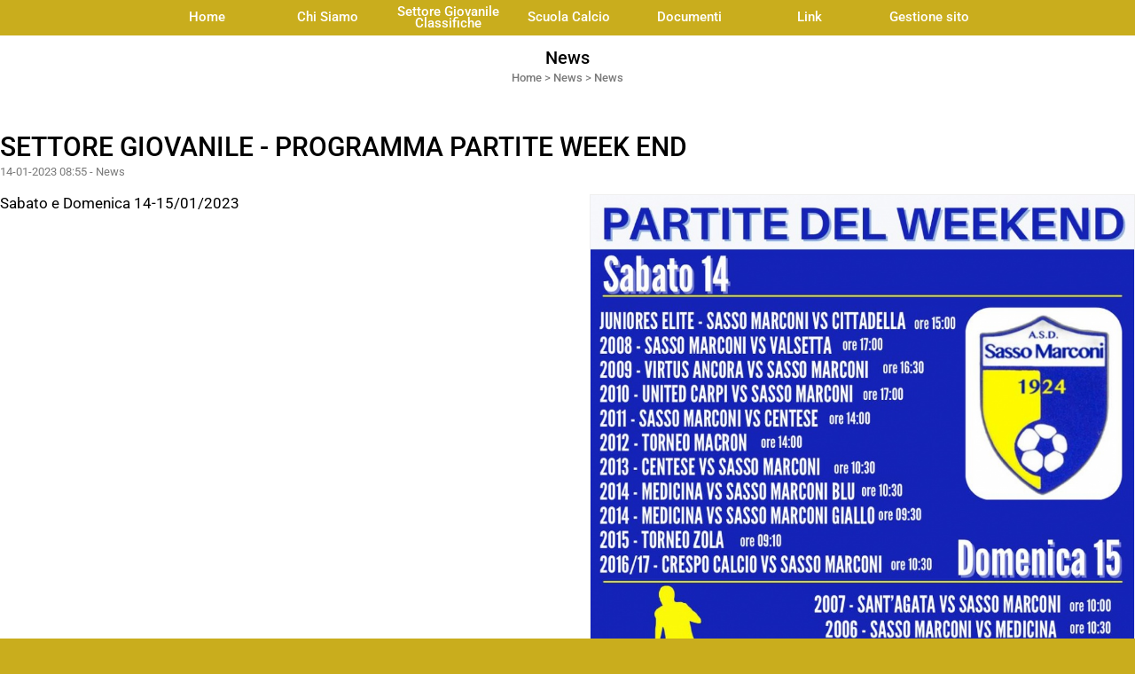

--- FILE ---
content_type: text/html; charset=UTF-8
request_url: https://www.sassomarconi1924.it/settore-giovanile-programma-partite-week-end.htm
body_size: 6262
content:
<!-- T. scheda: 0.003 -->
<!-- T. newsscheda: 0.046 -->
<!DOCTYPE html>
<html lang="it">
<head>
<title>SETTORE GIOVANILE - PROGRAMMA PARTITE WEEK END</title>
<meta charset="utf-8">
<meta name="description" content="Sabato e Domenica 14-15/01/2023">
<meta name="keywords" content="SETTORE GIOVANILE - PROGRAMMA PARTITE WEEK END">
<link rel="canonical" href="https://www.sassomarconi1924.it/settore-giovanile-programma-partite-week-end.htm"><meta http-equiv="Content-Security-Policy" content="upgrade-insecure-requests">
<meta property="og:author" content="www.sassomarconi1924.it">
<meta property="og:publisher" content="www.sitoper.it">
<meta name="generator" content="www.sitoper.it">
<meta name="robots" content="max-snippet:-1,max-image-preview:standard,max-video-preview:30"><!-- Allow web app to be run in full-screen mode - iOS. -->
<meta name="apple-mobile-web-app-capable" content="yes">
 <!-- Allow web app to be run in full-screen mode - Android. -->
<meta name="mobile-web-app-capable" content="yes">
<!-- Make the app title different than the page title - iOS. -->
<meta name="apple-mobile-web-app-title" content="">
<!-- Make the app title different than the page title and configure icons - Android. -->
<link rel="manifest" href="https://www.sassomarconi1924.it/appicon/manifest.json">
<!-- IE configuration for icons and colors is in browserconfig.xml -->
<meta name="msapplication-config" content="https://www.sassomarconi1924.it/appicon/browserconfig.xml" />
 <!-- Configure the status bar - iOS. -->
<meta name="apple-mobile-web-app-status-bar-style" content="">
<!-- iOS icons -->
<link rel="apple-touch-icon" sizes="57x57" href="https://www.sassomarconi1924.it/appicon/apple-icon-57x57.png">
<link rel="apple-touch-icon" sizes="60x60" href="https://www.sassomarconi1924.it/appicon/apple-icon-60x60.png">
<link rel="apple-touch-icon" sizes="72x72" href="https://www.sassomarconi1924.it/appicon/apple-icon-72x72.png">
<link rel="apple-touch-icon" sizes="76x76" href="https://www.sassomarconi1924.it/appicon/apple-icon-76x76.png">
<link rel="apple-touch-icon" sizes="114x114" href="https://www.sassomarconi1924.it/appicon/apple-icon-114x114.png">
<link rel="apple-touch-icon" sizes="120x120" href="https://www.sassomarconi1924.it/appicon/apple-icon-120x120.png">
<link rel="apple-touch-icon" sizes="144x144" href="https://www.sassomarconi1924.it/appicon/apple-icon-144x144.png">
<link rel="apple-touch-icon" sizes="152x152" href="https://www.sassomarconi1924.it/appicon/apple-icon-152x152.png">
<link rel="apple-touch-icon" sizes="180x180" href="https://www.sassomarconi1924.it/appicon/apple-icon-180x180.png">
<!-- Android icons -->
<link rel="icon" type="image/png" sizes="192x192" href="https://www.sassomarconi1924.it/appicon/android-icon-192x192.png">
<link rel="icon" type="image/png" sizes="32x32" href="https://www.sassomarconi1924.it/appicon/favicon-32x32.png">
<link rel="icon" type="image/png" sizes="96x96" href="https://www.sassomarconi1924.it/appicon/favicon-96x96.png">
<link rel="icon" type="image/png" sizes="16x16" href="https://www.sassomarconi1924.it/appicon/favicon-16x16.png">
<!-- Windows icons -->
<meta name="msapplication-TileImage" content="https://www.sassomarconi1924.it/appicon/ms-icon-144x144.png">
<link rel="shortcut icon" href="https://www.sassomarconi1924.it/appicon/favicon.ico" type="image/x-icon">
<!-- Windows dock color -->
<meta name="msapplication-TileColor" content="#ffffff">
<!-- Android dock color -->
<meta name="theme-color" content="">
	
<link rel="stylesheet preload" as="style" type="text/css" href="https://www.sassomarconi1924.it/fonts/material-icons/material-icons.css">
<link rel="stylesheet preload" as="style" type="text/css" href="https://www.server156.h725.net/fonts/open-sans/open-sans.css">
<link rel="stylesheet preload" as="style" type="text/css" href="https://www.server156.h725.net/fonts/pontano-sans/pontano-sans.css">
<link rel="stylesheet preload" as="style" type="text/css" href="https://www.server156.h725.net/fonts/roboto/roboto.css">
	
<link href="https://www.sassomarconi1924.it/css_personali/cachestile_larga1_1408.css" rel="stylesheet" type="text/css" media="all">
<meta name="viewport" content="width=device-width, initial-scale=1.0">
<meta name="format-detection" content="telephone=no">

		
<style>

			
	/* sfondo singolo */
	@media all and (min-width: 1000px) {
		body {
		    background-color: #c9ad1d !important;
		}
	}
</style>
<script src="https://www.sassomarconi1924.it/js/jquery.js"></script>
<script src="https://www.sassomarconi1924.it/js/datatimepicker/jquery.ui.timepicker.js?v=0.3.2" defer></script>
<link href="https://www.sassomarconi1924.it/js/datatimepicker/jquery.ui.timepicker.css?v=0.3.2" rel="stylesheet" type="text/css"/>
<script src="https://www.sassomarconi1924.it/js/jquery.ui.core.js"></script>
<script src="https://www.sassomarconi1924.it/js/datatimepicker/jquery.ui.datepicker.js" defer></script>
<script src="https://www.sassomarconi1924.it/js/datatimepicker/jquery.ui.timepicker-it.js" defer></script>
<script src="https://www.sassomarconi1924.it/js/datatimepicker/jquery.ui.datepicker-it.js" defer></script>
<link rel="stylesheet" href="https://www.sassomarconi1924.it/js/jquery-ui.css">

<script src="https://www.sassomarconi1924.it/js/libvarie.js?lu=23012026085225"></script>
<script src="https://www.sassomarconi1924.it/js/cookie/cookie.php?lu=23012026085225" defer></script>
<script src="https://www.sassomarconi1924.it/js/defer.php?lu=23012026085225" defer></script>
<script src="https://www.sassomarconi1924.it/js/menu.php?lu=23012026085225" defer></script>
<script src="https://www.sassomarconi1924.it/js/carrello.php?lu=23012026085225" defer></script>

<link rel="stylesheet preload" as="style" type="text/css" href="https://www.sassomarconi1924.it/js/slideshow/slideshow_css.php?lu=23012026085225">
<script src="https://www.sassomarconi1924.it/js/slideshow/slideshow_js.php?lu=23012026085225" defer></script>

<link rel="stylesheet preload" as="style" type="text/css" href="https://www.sassomarconi1924.it/js/slideshow2.0/slideshow_css.php?lu=23012026085225">
<script src="https://www.sassomarconi1924.it/js/slideshow2.0/slideshow_js.php?lu=23012026085225" defer></script>

<link rel="stylesheet preload" as="style" type="text/css" href="https://www.sassomarconi1924.it/js/calendario/calendario.css?lu=23012026085225">
<script src="https://www.sassomarconi1924.it/js/calendario/calendario.js?lu=23012026085225" defer></script>

<link rel="stylesheet preload" as="style" type="text/css" href="https://www.sassomarconi1924.it/js/boxscorrimento/boxscorrimento_css.php">
<script src="https://www.sassomarconi1924.it/js/boxscorrimento/boxscorrimento_js.php?lu=23012026085225" defer></script>

<link rel="stylesheet preload" as="style" type="text/css" href="https://www.sassomarconi1924.it/lightbox/lightbox_css.php?lu=23012026085225">
<script src="https://www.sassomarconi1924.it/lightbox/lightbox.js?lu=23012026085225" defer></script>

<script src="https://www.sassomarconi1924.it/js/inviaamico/inviaamico.js?lu=23012026085225" defer></script>

<!--Per rendere il sistema dei video di sfondo funzionante anche su explorer NON ELIMINARE LACIARE COSI-->
<!--[if lt IE 9]>
<script>
document.createElement('video');
</script>
<![endif]-->


<!-- NON SONO UN MODELLO -->	<script>
		var $jQCheckCampoAggiuntivo = jQuery.noConflict();
		
		$jQCheckCampoAggiuntivo(document).ready(function (index){
			
			$jQCheckCampoAggiuntivo("form[id^='moduloOrdine']").submit(function(index) {
				
				var selettore=$jQCheckCampoAggiuntivo(this).attr('id');
				var array=selettore.split('moduloOrdine');
				var trovate2=true;
				var patternemail = new RegExp(/^(("[\w-+\s]+")|([\w-+]+(?:\.[\w-+]+)*)|("[\w-+\s]+")([\w-+]+(?:\.[\w-+]+)*))(@((?:[\w-+]+\.)*\w[\w-+]{0,66})\.([a-z]{2,6}(?:\.[a-z]{2})?)$)|(@\[?((25[0-5]\.|2[0-4][\d]\.|1[\d]{2}\.|[\d]{1,2}\.))((25[0-5]|2[0-4][\d]|1[\d]{2}|[\d]{1,2})\.){2}(25[0-5]|2[0-4][\d]|1[\d]{2}|[\d]{1,2})\]?$)/i);
				var patterndate = new RegExp(/(?:0[1-9]|[12][0-9]|3[01])\/(?:0[1-9]|1[0-2])\/(?:19|20\d{2})/);
				
				$jQCheckCampoAggiuntivo("#moduloOrdine"+array[1]+" div[id^='ordinedatoaggiuntivovis_']").each(function (index, value) { 
					
					if(
						(!$jQCheckCampoAggiuntivo(this).find('input').val() || $jQCheckCampoAggiuntivo(this).find('input').val()=='undefined') && 
						(!$jQCheckCampoAggiuntivo(this).find('select').val() || $jQCheckCampoAggiuntivo(this).find('select').val()=='undefined') && 
						(!$jQCheckCampoAggiuntivo(this).find('textarea').val() || $jQCheckCampoAggiuntivo(this).find('textarea').val()=='undefined')
					)
					{
						trovate2=false;
					}
					else
					{
						//controllo i dati inseriti se email o data
						if($jQCheckCampoAggiuntivo(this).find('input').attr("id"))
						{
							var tipocampo = $jQCheckCampoAggiuntivo(this).find('input').attr("id").split('_');
							if(tipocampo[0]=='campoemail') 
							{
								if(!patternemail.test( $jQCheckCampoAggiuntivo(this).find('input').val() ))
								{
									trovate2=false;
								}								
							}
							else if(tipocampo[0]=='campodata')
							{
								if(!patterndate.test( $jQCheckCampoAggiuntivo(this).find('input').val() ))
								{
									trovate2=false;
								}
							}
						}						
					}													
				});
				
				if(!trovate2)
					{
					$jQCheckCampoAggiuntivo("#moduloOrdine"+array[1]+" #avvisocampiaggiuntivicomprasubito"+array[1]).show();
					return false;
					}
				else
					{
					$jQCheckCampoAggiuntivo("#moduloOrdine"+array[1]+" #avvisocampiaggiuntivicomprasubito"+array[1]).hide();
					}
			});
		});
	</script>
	
		
	
<style>

</style>
<!-- foglio stampa -->
<link rel="stylesheet" href="https://www.sassomarconi1924.it/css/stampa.css" media="print"> 

<!-- T. intestazionecss: 0.010 -->
	
<meta property="og:title" content="SETTORE GIOVANILE - PROGRAMMA PARTITE WEEK END" />
<meta property="og:type" content="article" />
<meta property="og:url" content="https://www.sassomarconi1924.it/settore-giovanile-programma-partite-week-end.htm" />
<meta property="og:description" content="Sabato e Domenica 14-15/01/2023" />
<!-- img meta: programmapartitesettimanali-5.jpg --><!-- 3 -->
<meta property="og:image" content="https://www.sassomarconi1924.it/foto/grandi/programmapartitesettimanali-5.jpg" />
<meta name="twitter:image" content="https://www.sassomarconi1924.it/foto/grandi/programmapartitesettimanali-5.jpg" />
<meta name="twitter:image:alt" content="" />
<meta property="og:image:type" content="image/jpg" />
<meta property="og:image:width" content="1000" />
<meta property="og:image:height" content="1000" />

<meta name="twitter:card" content="summary_large_image">
<meta name="twitter:creator" content="@sassomarconi1924.it" />
<meta name="twitter:site" content="@sassomarconi1924.it">
<meta name="twitter:title" content="SETTORE GIOVANILE - PROGRAMMA PARTITE WEEK END">
<meta name="twitter:description" content="Sabato e Domenica 14-15/01/2023">
<meta name="twitter:domain" content="www.sassomarconi1924.it"></head>
<body id="news-scheda-386" class="">
	<a href="#contenuto-main" class="skip-link">Salta al contenuto principale</a>
<!-- inizio oggetti liberi body --><!-- fine oggetti liberi body -->
	<div id="sfondo-sito">
		<div id="data-ora">24 Gennaio 2026</div>
		
	<div id="accessoriofisso01"></div><div id="accessoriofisso02"></div><div id="accessorio-iniziosito"></div>
	<header id="testa" role="banner">
	    <div id="testa-interna"><!-- inizio oggetti liberi testa -->
<!-- fine oggetti liberi testa --><!-- no cache --><!-- menu: 1 | eredita: no | chi eredita:  | tipo: orizzontale -->
	<div id="ancora-menu-orizzontale1-46"></div>
	<nav class="menu-orizzontale menu-orizzontale-con-blocco" id="menu-orizzontale1-46" style="z-index: 99" data-tipoMenu="orizzontale">
		<div class="menu-orizzontale-riga">
			<ul><li class="menu-orizzontale-tasto">
	<a href="https://www.sassomarconi1924.it/" title="Home" data-urlPulsante="" data-moduloPulsante="homepage">Home</a>
</li><li class="menu-orizzontale-tasto">
	<a href="javascript:void(0)" style="pointer-events: none; cursor: default;" title="Chi Siamo" data-urlPulsante="javascript:void(0)" data-moduloPulsante="">Chi Siamo</a>
					<div class="menu-orizzontale-tendina">
						<div class="menu-orizzontale-tendina-tasto">
							<a href="https://www.sassomarconi1924.it/1.htm" title="Organigramma " data-urlPulsante="1.htm" data-moduloPulsante="">Organigramma </a>
						</div>
						<div class="menu-orizzontale-tendina-tasto">
							<a href="https://www.sassomarconi1924.it/Sede-ufficiale.htm" title="Sede ufficiale dell Asd Sasso Marconi Calcio" data-urlPulsante="Sede-ufficiale.htm" data-moduloPulsante="pagine_aggiuntive">Dove siamo</a>
						</div>
						<div class="menu-orizzontale-tendina-tasto">
							<a href="http://se-145.com/cgi-bin/awstats.pl?config=sassomarconi1924.it" title="Statistiche Sito Web" data-urlPulsante="http://se-145.com/cgi-bin/awstats.pl?config=sassomarconi1924.it" data-moduloPulsante="">Statistiche Sito Web</a>
						</div>
					</div>
</li><li class="menu-orizzontale-tasto">
	<a href="javascript:void(0)" style="pointer-events: none; cursor: default;" title="Settore Giovanile Classifiche" data-urlPulsante="javascript:void(0)" data-moduloPulsante="">Settore Giovanile Classifiche</a>
					<div class="menu-orizzontale-tendina">
						<div class="menu-orizzontale-tendina-tasto">
							<a href="http://www.tuttocampo.it/Italia/JunioresNazionaliU19/GironeENazionali/Risultati" title="Juniores Nazionali" data-urlPulsante="http://www.tuttocampo.it/Italia/JunioresNazionaliU19/GironeENazionali/Risultati" data-moduloPulsante="">Juniores Nazionali</a>
						</div>
						<div class="menu-orizzontale-tendina-tasto">
							<a href="http://www.tuttocampo.it/EmiliaRomagna/AllieviRegionaliU17/GironeC/Risultati" title="Under 17 Regionali" data-urlPulsante="http://www.tuttocampo.it/EmiliaRomagna/AllieviRegionaliU17/GironeC/Risultati" data-moduloPulsante="">Under 17 Regionali</a>
						</div>
						<div class="menu-orizzontale-tendina-tasto">
							<a href="http://www.tuttocampo.it/EmiliaRomagna/AllieviInterprovincialiU16/GironeGBologna/Risultati" title="Under 16" data-urlPulsante="http://www.tuttocampo.it/EmiliaRomagna/AllieviInterprovincialiU16/GironeGBologna/Risultati" data-moduloPulsante="">Under 16</a>
						</div>
						<div class="menu-orizzontale-tendina-tasto">
							<a href="http://www.tuttocampo.it/EmiliaRomagna/GiovanissimiProvincialiU15/GironeABologna/Risultati" title="Under 15" data-urlPulsante="http://www.tuttocampo.it/EmiliaRomagna/GiovanissimiProvincialiU15/GironeABologna/Risultati" data-moduloPulsante="">Under 15</a>
						</div>
						<div class="menu-orizzontale-tendina-tasto">
							<a href="http://www.tuttocampo.it/EmiliaRomagna/GiovanissimiProvincialiU14/GironeABologna/Risultati" title="Under 14" data-urlPulsante="http://www.tuttocampo.it/EmiliaRomagna/GiovanissimiProvincialiU14/GironeABologna/Risultati" data-moduloPulsante="">Under 14</a>
						</div>
					</div>
</li><li class="menu-orizzontale-tasto">
	<a href="javascript:void(0)" style="pointer-events: none; cursor: default;" title="Scuola Calcio" data-urlPulsante="javascript:void(0)" data-moduloPulsante="">Scuola Calcio</a>
					<div class="menu-orizzontale-tendina">
						<div class="menu-orizzontale-tendina-tasto">
							<a href="https://www.sassomarconi1924.it/Pulcini-2005.htm" title="Pulcini 2005" data-urlPulsante="Pulcini-2005.htm" data-moduloPulsante="pagine_aggiuntive">Under 13</a>
						</div>
						<div class="menu-orizzontale-tendina-tasto">
							<a href="https://www.sassomarconi1924.it/Esordienti-2004.htm" title="Esordienti 2004" data-urlPulsante="Esordienti-2004.htm" data-moduloPulsante="pagine_aggiuntive">Under 12</a>
						</div>
						<div class="menu-orizzontale-tendina-tasto">
							<a href="https://www.sassomarconi1924.it/Pulcini-2007.htm" title="Pulcini 07" data-urlPulsante="Pulcini-2007.htm" data-moduloPulsante="pagine_aggiuntive">Under 11</a>
						</div>
						<div class="menu-orizzontale-tendina-tasto">
							<a href="https://www.sassomarconi1924.it/Piccoli-Amici-2008.htm" title="Piccoli Amici 2008" data-urlPulsante="Piccoli-Amici-2008.htm" data-moduloPulsante="pagine_aggiuntive">Under 10</a>
						</div>
						<div class="menu-orizzontale-tendina-tasto">
							<a href="https://www.sassomarconi1924.it/Piccoli-Amici-2010-11-1.htm" title="Piccoli Amici 2010-11" data-urlPulsante="Piccoli-Amici-2010-11-1.htm" data-moduloPulsante="pagine_aggiuntive">Piccoli Amici A</a>
						</div>
						<div class="menu-orizzontale-tendina-tasto">
							<a href="https://www.sassomarconi1924.it/Piccoli-amici-2009.htm" title="Piccoli amici 2009" data-urlPulsante="Piccoli-amici-2009.htm" data-moduloPulsante="pagine_aggiuntive">Primi Calci</a>
						</div>
						<div class="menu-orizzontale-tendina-tasto">
							<a href="javascript:void(0)" style="pointer-events: none; cursor: default;" title="Femminile" data-urlPulsante="javascript:void(0)" data-moduloPulsante="">Femminile</a>
						</div>
					</div>
</li><li class="menu-orizzontale-tasto">
	<a href="javascript:void(0)" style="pointer-events: none; cursor: default;" title="Documenti" data-urlPulsante="javascript:void(0)" data-moduloPulsante="">Documenti</a>
					<div class="menu-orizzontale-tendina">
						<div class="menu-orizzontale-tendina-tasto">
							<a href="https://www.sassomarconi1924.it/allegato-b-figc.htm" title="ALLEGATO B FIGC" data-urlPulsante="allegato-b-figc.htm" data-moduloPulsante="documenti">ALLEGATO B FIGC</a>
						</div>
						<div class="menu-orizzontale-tendina-tasto">
							<a href="https://www.sassomarconi1924.it/safeguarding.htm" title="SAFEGUARDING" data-urlPulsante="safeguarding.htm" data-moduloPulsante="documenti">SAFEGUARDING</a>
						</div>
						<div class="menu-orizzontale-tendina-tasto">
							<a href="https://www.sassomarconi1924.it/carta-diritti-del-bambino.htm" title="CARTA DIRITTI DEL BAMBINO" data-urlPulsante="carta-diritti-del-bambino.htm" data-moduloPulsante="documenti">CARTA DIRITTI DEL BAMBINO</a>
						</div>
						<div class="menu-orizzontale-tendina-tasto">
							<a href="https://www.sassomarconi1924.it/Richiesta-Certificato-Medico.htm" title="Richiesta Certificato Medico" data-urlPulsante="Richiesta-Certificato-Medico.htm" data-moduloPulsante="documenti">Richiesta Certificato Medico</a>
						</div>
						<div class="menu-orizzontale-tendina-tasto">
							<a href="https://www.sassomarconi1924.it/Richiesta-Libretto-Verde.htm" title="Richiesta Libretto Verde" data-urlPulsante="Richiesta-Libretto-Verde.htm" data-moduloPulsante="documenti">Richiesta Libretto Verde</a>
						</div>
						<div class="menu-orizzontale-tendina-tasto">
							<a href="https://www.sassomarconi1924.it/Iscrizione.htm" title="Iscrizione" data-urlPulsante="Iscrizione.htm" data-moduloPulsante="documenti">Iscrizione</a>
						</div>
					</div>
</li><li class="menu-orizzontale-tasto">
	<a href="javascript:void(0)" style="pointer-events: none; cursor: default;" title="Link" data-urlPulsante="javascript:void(0)" data-moduloPulsante="">Link</a>
					<div class="menu-orizzontale-tendina">
						<div class="menu-orizzontale-tendina-tasto">
							<a href="http://www.tuttocampo.it/" title="tutto campo" data-urlPulsante="http://www.tuttocampo.it/" data-moduloPulsante="">tutto campo</a>
						</div>
						<div class="menu-orizzontale-tendina-tasto">
							<a href="http://www.romagnasport.com/" title="romagna sport" data-urlPulsante="http://www.romagnasport.com/" data-moduloPulsante="">romagna sport</a>
						</div>
					</div>
</li><li class="menu-orizzontale-tasto">
	<a href="javascript:void(0)" style="pointer-events: none; cursor: default;" title="Gestione sito" data-urlPulsante="javascript:void(0)" data-moduloPulsante="">Gestione sito</a>
					<div class="menu-orizzontale-tendina">
						<div class="menu-orizzontale-tendina-tasto">
							<a href="https://www.sassomarconi1924.it/gestione" title="Gestione sito" data-urlPulsante="gestione" data-moduloPulsante="">Gestione sito</a>
						</div>
						<div class="menu-orizzontale-tendina-tasto">
							<a href="http://webmail.sassomarconi1924.it" title="Webmail" data-urlPulsante="http://webmail.sassomarconi1924.it" data-moduloPulsante="">Webmail</a>
						</div>
					</div>
</li>
				</ul>
			</div>
		</nav><!-- T. menu 46 parziale1: 0.000 | parziale2: 0.003 --><!-- T. menu 46: 0.003 -->
			<div class="contenitoreBox" id="contenitoreBox83">
				<div class="contenitoreBoxContenuto"><div class="contenitoreBoxColonna"></div><div class="contenitoreBoxColonna"></div>
	            </div>
			</div><!-- T. contenitore 83: 0.000 -->		
	    <!-- CHIUSURA DI testa-interna -->
		</div>
	<!-- CHIUSURA DI testa -->
	</header>
	
	<div id="accessorio-iniziocontenuti"></div>		<div id="corpo-contenitore">
			<div id="corpo-contenuto-paginainterna">
								<div id="contenuti" class="news-scheda scheda">
				
				<main class="pag00" id="contenuto-main" role="main">
										<div class="pag00-testa">
								<div class="titolo">News</div><div class="sottotitolo"><span class="nascosto">percorso: </span><a href="https://www.sassomarconi1924.it/" title="torna a Home">Home</a> &gt; <a href="News-1.htm" title="torna a News">News</a> &gt; <a href="News.htm" title="torna a News">News</a></div>					</div> 
											<div class="pag00-corpo">
																
								<!-- pag01 - contenuti -->
								<article class="pag01">
									
								<header class="pag01-testa"><div class="titolo"><h1>SETTORE GIOVANILE - PROGRAMMA PARTITE WEEK END</h1></div><div class="sottotitolo"><span class="sottotitolo-data">14-01-2023 08:55</span><span class="sottotitolo-categorie"> - <span class="categorianome"><a href="News.htm" title="News">News</a></span></span></div>
								</header>									<div class="pag01-corpo">
											<div class="float-right struttura-immagine-dx"><div class="galleria-foto">
<div class="lb-galleriafotografica">    
 
        <label for="imagefotogallery386-1" title="zoom">
            <img src="foto/grandi/programmapartitesettimanali-5.jpg" width="" height="" alt="" class="fotodazoomare" title="">
			<input type="hidden" id="datifotogallery386-1" data-pathfoto="foto/grandi/programmapartitesettimanali-5.jpg" data-didascalia="" data-srcset="" data-sizes="" data-width="" data-height="" data-alt="" data-title="">
        </label>
			<input type="hidden" id="lb-maxelementfotogallery386" data-maxelement="1">
	        <div class="lb-overlay" id="overlayimagefotogallery386">	
	            <label for="lb-closefotogallery386">
	                <span class="lb-close">X CLOSE</span>					
					<span class="lb-contenitoreimmagine">					
	    	     		<img src="" srcset="" sizes="" width="" height="" alt="" title="" />
	    				 
	                    <label for="imagefotogallery386" title="<< precedente" class="lb-thumbimg">
	                        <span class="lb-prev"><span class="material-icons notranslate">keyboard_arrow_left</span></span>
	                    </label> 
	                    <label for="imagefotogallery386" title="successivo >>" class="lb-thumbimg">
	                        <span class="lb-next"><span class="material-icons notranslate">keyboard_arrow_right</span></span>
	                    </label>	
					</span>    				
					<span class="lb-didascalia"></span>				
	            </label>            
	        </div>    
<input type="radio" name="lb-galleryfotogallery386" id="lb-closefotogallery386">
</div>  
</div></div><div class="span-classe-testo testo">Sabato e Domenica 14-15/01/2023</div><div class="clear-right"></div>									</div> 	
																	</article>
								<!-- FINE pag01 - contenuti -->								
								<div class="box-paginazione">
												<div class="float-left" style="width: 33%"><a href="settore-giovanile-risultati-we-30-31-10-2021.htm" title="scheda precedente: SETTORE GIOVANILE - RISULTATI WE 30-31/10/2021">&lt;&lt; precedente</a></div>
										  <div class="float-left visibilita-solo-pc align-center" style="width: 33%">&nbsp;
										  </div>
										  <div class="float-right align-right" style="width: 33%"><a href="cena-di-natale-2022.htm" title="scheda successiva: CENA DI NATALE 2022">successivo >></a></div><div class="clear-left clear-right"></div></div>					</div>					
				    				</main>	
		    <!-- FINE ZONA DEI CONTENUTI -->
		    </div>
		        
			<div class="cancellatore-corpo"></div>
		</div>
	</div>
	<hr>
	<div id="accessorio-finecontenuti"></div>
<!-- T. schedatemplate: 0.026 -->
<footer id="piede-contenitore" role="contentinfo">
	<!-- inizio oggetti liberi piede -->
<!-- fine oggetti liberi piede -->	
	<div id="piede-contenuto">		
		<!-- no cache -->
<div class="box-social-network largo "  id="box77">    
    <div class="boxContenuto">
		<div class="tab01">
		
			<!-- tab01 corpo -->
			<div class="tab01-corpo">
				<div class="tab02 tab-nudo">
					<div class="tab02-corpo">
						<span class="nascosto">[</span><a href="https://www.facebook.com/p/Sasso-Marconi-Channel-61552056205657/" title="vai a  Facebook" target="_blank"><img src="/foto/grandi/facebook-6338508-1280-copy.png" alt="vai a  Facebook"></a><span class="nascosto">]</span> <span class="nascosto">[</span><a href="https://www.instagram.com/sasso_marconi_channel_/" title="vai a  Instagram" target="_blank"><img src="/foto/grandi/instagram-logo-2016svg-copy.png" alt="vai a  Instagram"></a><span class="nascosto">]</span>
					</div>
				</div>	
			</div>
		</div>  
    	</div>
</div><!-- T. box 77: 0.001 --><!-- no cache -->
<div class="box-dati-azienda largo "  id="box40">    
    <div class="boxContenuto">
		<div class="tab01 tab-nudo">
				<div class="tab02 tab-nudo">
					<div class="tab02-corpo">
						
			<div class="descrizione">
				<div style="text-align: center;"><div style="color: #FFFFFF;"><div style="font-family: Comic Sans MS,fantasy;"><div style="font-size: 12px;"> <strong>Associazione Sportiva Dilettantistica Sasso Marconi 1924 </strong><BR><adress>Via Ca&acute; de Testi 2- Sasso Marconi (Bologna) - P.I. 03219241209<BR>Tel. 051-6751629 Fax 051-6751629<BR><strong>info@sassomarconi1924.it</strong> </adress></div></div></div></div>
			</div>
					</div>
				</div>
		</div>  
    	</div>
</div><!-- T. box 40: 0.001 --><!-- no cache -->
<div class="box-generico largo "  id="box41">    
    <div class="boxContenuto">
		<div class="tab01 tab-nudo"><div class="contenitore-tab02">
			<div class="tab02 tab-nudo"><div class="tab02-area-codice"><p>_________________________________________________________</p>


<P>Designed by<a href="https://www.facebook.com/Lanzarini.Marco" target="_blank"><em> Marco Lanzarini</em></div>
				</div></div>
		</div>  
    	</div>
</div><!-- T. box 41: 0.001 -->		
	</div>
</footer>
		<!-- T. piede: 0.004 -->

<div id="firma" role="region" aria-label="Crediti del sito">
	<a href="https://www.sitoper.it" title="Creazione siti web">Realizzazione siti web www.sitoper.it</a>
</div><div id="windows_confirm_delete">
    <div id="windows_confirm_delete_label"></div>    
    <div id="windows_confirm_delete_button"></div>
</div>
<button type="button" id="tornasu" class="tornasu" aria-label="Torna all'inizio">
  <img src="/img/torna-su.png" alt="" aria-hidden="true" role="presentation">
</button>
	<aside id="risoluzioneschermo" style="display: none;">
	<span id="risoluzionedimensione"> × </span><span id="detectmobile">no</span><span id="stilemobileattivo">mobilesi</span> - DetectMobile: no (stile mobile: mobilesi && session windowwidth: )</aside>
<aside id="linguabrowsersitoweb" style="display: none;">
	<div id="linguabrowser"></div>
	<div id="linguasitoweb"></div>
</aside>
	<!--
--></div>
<div id="accessorio-finepiede"></div>
<!-- 51t0p3r-51am0-1-p1u-b3ll1 | /settore-giovanile-programma-partite-week-end.htm | /scheda.php?par=settore-giovanile-programma-partite-week-end | news_scheda.php?idnews=386 | 81.4.100.21 | OK-TESTONE | 0.081 | PHP 7.2.24 -->
	<input type="hidden" id="requestUriDoveSono" name="requestUriDoveSono" value="settore-giovanile-programma-partite-week-end.htm">
	<input type="hidden" id="phpSelfDoveSono" name="phpSelfDoveSono" value="scheda.php">
	<input type="hidden" id="phpSelfDoveSono2" name="phpSelfDoveSono2" value="news_scheda.php">
	<input type="hidden" id="queryStringDoveSono" name="queryStringDoveSono" value="par=settore-giovanile-programma-partite-week-end">
	<input type="hidden" id="queryStringDoveSono2" name="queryStringDoveSono2" value="idnews=386">
	<input type="hidden" id="moduloDoveSono" name="moduloDoveSono" value="news">
	<input type="hidden" id="array_menu_dedicato_dipendedasezione" name="array_menu_dedicato_dipendedasezione" value=""></body>
</html>
<!--FINEA-->
<!--FINEB-->